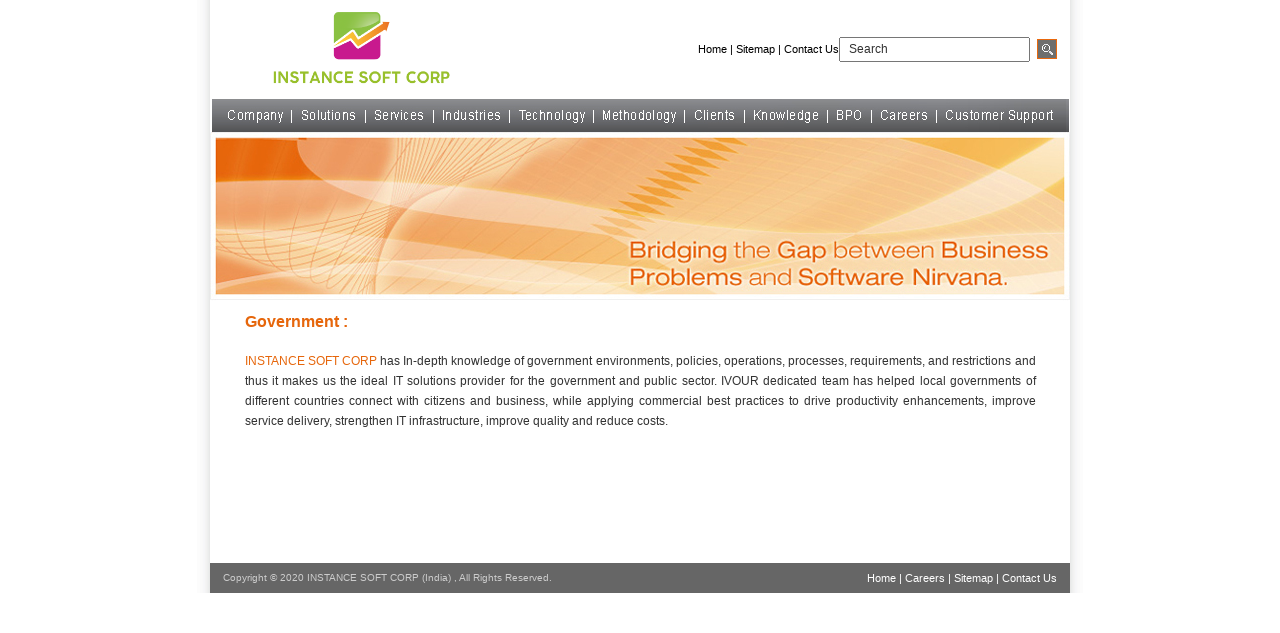

--- FILE ---
content_type: text/html
request_url: http://instancesoft.com/indus_govt.html
body_size: 3567
content:
<!DOCTYPE html PUBLIC "-//W3C//DTD XHTML 1.0 Transitional//EN" "http://www.w3.org/TR/xhtml1/DTD/xhtml1-transitional.dtd">
<html xmlns="http://www.w3.org/1999/xhtml">
<head>
<meta http-equiv="Content-Type" content="text/html; charset=iso-8859-1" />
<title>.:: INSTANCE SOFT CORP ::.</title>
<link href="images/eligence.css" rel="stylesheet" type="text/css" />
<script type="text/JavaScript">
<!--
function mmLoadMenus() {
  if (window.mm_menu_0303020104_0) return;
            window.mm_menu_0303020104_0 = new Menu("root",97,20,"Verdana, Arial, Helvetica, sans-serif",11,"#000000","#FFFFFF","#F4F4F4","#3F3F3F","left","middle",3,0,100,-5,7,true,true,true,0,true,false);
  mm_menu_0303020104_0.addMenuItem("Profile","window.open('comp_profile.html', '_parent');");
  mm_menu_0303020104_0.addMenuItem("Our&nbsp;Vision","window.open('comp_vision.html', '_parent');");
  mm_menu_0303020104_0.addMenuItem("Our&nbsp;Mission","window.open('comp_mision.html', '_parent');");
   mm_menu_0303020104_0.hideOnMouseOut=true;
   mm_menu_0303020104_0.bgColor='#CCCCCC';
   mm_menu_0303020104_0.menuBorder=1;
   mm_menu_0303020104_0.menuLiteBgColor='#FFFFFF';
   mm_menu_0303020104_0.menuBorderBgColor='#999999';

      window.mm_menu_0303020656_0_1_1 = new Menu("Microsoft&nbsp;Business&nbsp;Solutions",209,20,"Verdana, Arial, Helvetica, sans-serif",11,"#000000","#FFFFFF","#F4F4F4","#3F3F3F","left","middle",3,0,100,-5,7,true,true,true,0,true,false);
      mm_menu_0303020656_0_1_1.addMenuItem("Freedom&nbsp;to&nbsp;Focus&nbsp;on&nbsp;Business","window.open('sol_ent_micro_free.html', '_parent');");
      mm_menu_0303020656_0_1_1.addMenuItem("Addressing&nbsp;Business&nbsp;Needs","window.open('sol_ent_micro_addr.html', '_parent');");
      mm_menu_0303020656_0_1_1.addMenuItem("Why&nbsp;Navision","window.open('sol_ent_micro_why.html', '_parent');");
      mm_menu_0303020656_0_1_1.addMenuItem("Our&nbsp;Navision&nbsp;Services","window.open('sol_ent_micro_our.html', '_parent');");
       mm_menu_0303020656_0_1_1.hideOnMouseOut=true;
       mm_menu_0303020656_0_1_1.bgColor='#CCCCCC';
       mm_menu_0303020656_0_1_1.menuBorder=1;
       mm_menu_0303020656_0_1_1.menuLiteBgColor='#FFFFFF';
       mm_menu_0303020656_0_1_1.menuBorderBgColor='#999999';
    window.mm_menu_0303020656_0_1 = new Menu("Enterprise&nbsp;Solutions",206,20,"Verdana, Arial, Helvetica, sans-serif",11,"#000000","#FFFFFF","#F4F4F4","#3F3F3F","left","middle",3,0,100,-5,7,true,true,true,0,true,false);
    mm_menu_0303020656_0_1.addMenuItem("ERP,&nbsp;SCM&nbsp;&&nbsp;CRM&nbsp;Solutions","window.open('sol_ent_erp.html', '_parent');");
    mm_menu_0303020656_0_1.addMenuItem(mm_menu_0303020656_0_1_1);
     mm_menu_0303020656_0_1.hideOnMouseOut=true;
     mm_menu_0303020656_0_1.childMenuIcon="arrows.gif";
     mm_menu_0303020656_0_1.bgColor='#CCCCCC';
     mm_menu_0303020656_0_1.menuBorder=1;
     mm_menu_0303020656_0_1.menuLiteBgColor='#FFFFFF';
     mm_menu_0303020656_0_1.menuBorderBgColor='#999999';
  window.mm_menu_0303020656_0 = new Menu("root",145,20,"Verdana, Arial, Helvetica, sans-serif",11,"#000000","#FFFFFF","#F4F4F4","#3F3F3F","left","middle",3,0,100,-5,7,true,true,true,0,true,false);
  mm_menu_0303020656_0.addMenuItem("Overview","window.open('sol_over.html', '_parent');");
  mm_menu_0303020656_0.addMenuItem(mm_menu_0303020656_0_1);
  mm_menu_0303020656_0.addMenuItem("Internet&nbsp;and&nbsp;Mobile","window.open('sol_internet.html', '_parent');");
  mm_menu_0303020656_0.addMenuItem("Business&nbsp;Intelligence","window.open('sol_bussi.html', '_parent');");
   mm_menu_0303020656_0.hideOnMouseOut=true;
   mm_menu_0303020656_0.childMenuIcon="arrows.gif";
   mm_menu_0303020656_0.bgColor='#CCCCCC';
   mm_menu_0303020656_0.menuBorder=1;
   mm_menu_0303020656_0.menuLiteBgColor='#FFFFFF';
   mm_menu_0303020656_0.menuBorderBgColor='#999999';

  window.mm_menu_0303021238_0 = new Menu("root",212,20,"Verdana, Arial, Helvetica, sans-serif",11,"#000000","#FFFFFF","#F4F4F4","#3F3F3F","left","middle",3,0,100,-5,7,true,true,true,0,true,false);
  mm_menu_0303021238_0.addMenuItem("Overview","window.open('serv_overview.html', '_parent');");
  mm_menu_0303021238_0.addMenuItem("Custom&nbsp;Solutions&nbsp;Development","window.open('serv_custom.html', '_parent');");
  mm_menu_0303021238_0.addMenuItem("Offshore&nbsp;Development","window.open('serv_offshore.html', '_parent');");
  mm_menu_0303021238_0.addMenuItem("Product&nbsp;Implementations","window.open('serv_product.html', '_parent');");
  mm_menu_0303021238_0.addMenuItem("Profesional&nbsp;Services","window.open('serv_proffes.html', '_parent');");
  mm_menu_0303021238_0.addMenuItem("Engagement&nbsp;Models","window.open('serv_engage.html', '_parent');");
   mm_menu_0303021238_0.hideOnMouseOut=true;
   mm_menu_0303021238_0.bgColor='#CCCCCC';
   mm_menu_0303021238_0.menuBorder=1;
   mm_menu_0303021238_0.menuLiteBgColor='#FFFFFF';
   mm_menu_0303021238_0.menuBorderBgColor='#999999';

  window.mm_menu_0303021542_0 = new Menu("root",108,20,"Verdana, Arial, Helvetica, sans-serif",11,"#000000","#FFFFFF","#F4F4F4","#3F3F3F","left","middle",3,0,100,-5,7,true,true,true,0,true,false);
  mm_menu_0303021542_0.addMenuItem("Overview","window.open('indus_over.html', '_parent');");
  mm_menu_0303021542_0.addMenuItem("Health&nbsp;Care","window.open('indus_health.html', '_parent');");
  mm_menu_0303021542_0.addMenuItem("Manufacturing","window.open('indus_manufact.html', '_parent');");
  mm_menu_0303021542_0.addMenuItem("Finance","window.open('indus_finance.html', '_parent');");
  mm_menu_0303021542_0.addMenuItem("Telecom","window.open('indus_telec.html', '_parent');");
  mm_menu_0303021542_0.addMenuItem("Government","window.open('indus_govt.html', '_parent');");
  mm_menu_0303021542_0.addMenuItem("Retail","window.open('indus_retail.html', '_parent');");
   mm_menu_0303021542_0.hideOnMouseOut=true;
   mm_menu_0303021542_0.bgColor='#CCCCCC';
   mm_menu_0303021542_0.menuBorder=1;
   mm_menu_0303021542_0.menuLiteBgColor='#FFFFFF';
   mm_menu_0303021542_0.menuBorderBgColor='#999999';

  window.mm_menu_0303021819_0 = new Menu("root",177,20,"Verdana, Arial, Helvetica, sans-serif",11,"#000000","#FFFFFF","#F4F4F4","#3F3F3F","left","middle",3,0,100,-5,7,true,true,true,0,true,false);
  mm_menu_0303021819_0.addMenuItem("Overview","window.open('tech_over.html', '_parent');");
  mm_menu_0303021819_0.addMenuItem("J2EE&nbsp;Development","window.open('tech_j2ee.html', '_parent');");
  mm_menu_0303021819_0.addMenuItem("ERP&nbsp;(SAP)&nbsp;Development","window.open('tech_erp_sap.html', '_parent');");
  mm_menu_0303021819_0.addMenuItem("Microsoft&nbsp;Development","window.open('tech_micro.html', '_parent');");
   mm_menu_0303021819_0.hideOnMouseOut=true;
   mm_menu_0303021819_0.bgColor='#CCCCCC';
   mm_menu_0303021819_0.menuBorder=1;
   mm_menu_0303021819_0.menuLiteBgColor='#FFFFFF';
   mm_menu_0303021819_0.menuBorderBgColor='#999999';

  window.mm_menu_0303022031_0 = new Menu("root",147,20,"Verdana, Arial, Helvetica, sans-serif",11,"#000000","#FFFFFF","#F4F4F4","#3F3F3F","left","middle",3,0,100,-5,7,true,true,true,0,true,false);
   mm_menu_0303022031_0.addMenuItem("Working&nbsp;at&nbsp;Instance Soft","window.open('career_work.html', '_parent');");  mm_menu_0303022031_0.hideOnMouseOut=true;
   mm_menu_0303022031_0.bgColor='#CCCCCC';
   mm_menu_0303022031_0.menuBorder=1;
   mm_menu_0303022031_0.menuLiteBgColor='#FFFFFF';
   mm_menu_0303022031_0.menuBorderBgColor='#999999';

mm_menu_0303022031_0.writeMenus();
} // mmLoadMenus()

function MM_swapImgRestore() { //v3.0
  var i,x,a=document.MM_sr; for(i=0;a&&i<a.length&&(x=a[i])&&x.oSrc;i++) x.src=x.oSrc;
}

function MM_preloadImages() { //v3.0
  var d=document; if(d.images){ if(!d.MM_p) d.MM_p=new Array();
    var i,j=d.MM_p.length,a=MM_preloadImages.arguments; for(i=0; i<a.length; i++)
    if (a[i].indexOf("#")!=0){ d.MM_p[j]=new Image; d.MM_p[j++].src=a[i];}}
}

function MM_findObj(n, d) { //v4.01
  var p,i,x;  if(!d) d=document; if((p=n.indexOf("?"))>0&&parent.frames.length) {
    d=parent.frames[n.substring(p+1)].document; n=n.substring(0,p);}
  if(!(x=d[n])&&d.all) x=d.all[n]; for (i=0;!x&&i<d.forms.length;i++) x=d.forms[i][n];
  for(i=0;!x&&d.layers&&i<d.layers.length;i++) x=MM_findObj(n,d.layers[i].document);
  if(!x && d.getElementById) x=d.getElementById(n); return x;
}

function MM_swapImage() { //v3.0
  var i,j=0,x,a=MM_swapImage.arguments; document.MM_sr=new Array; for(i=0;i<(a.length-2);i+=3)
   if ((x=MM_findObj(a[i]))!=null){document.MM_sr[j++]=x; if(!x.oSrc) x.oSrc=x.src; x.src=a[i+2];}
}
//-->
</script>
<script language="JavaScript" src="mm_menu.js"></script></head>

<body onload="MM_preloadImages('images/company_h.jpg','images/services_h.jpg','images/solutions_h.jpg','images/industries_h.jpg','images/technology_h.jpg','images/methodology_h.jpg','images/clients_h.jpg','images/partner_pro_h.jpg','images/knowledge_h.jpg','images/customer_support_h.jpg','images/bpo_h.jpg','images/careers_h.jpg')">
<div align="center">
<div class="main">
<script language="JavaScript1.2">mmLoadMenus();</script>
  <table width="900" height="360" border="0" align="center" cellpadding="0" cellspacing="0">
    <tr>
      <td width="20" align="left" valign="top" background="images/left_brdr.jpg">&nbsp;</td>
      <td align="left" valign="top"><table width="100%" border="0" cellspacing="0" cellpadding="0">
        <tr>
          <td align="center" valign="top"><table width="97%" border="0" cellspacing="0" cellpadding="0">
            <tr>
              <td width="33%" align="center" valign="top"><img src="images/ehexcellency_logo.jpg" width="200" height="99" /></td>
              <td width="67%" align="right" valign="middle"><table width="100%" border="0" cellspacing="0" cellpadding="0">
                <tr>
                  <td width="64%" align="right" valign="middle"><span class="link"><a href="index.html" class="link">Home</a> | <a href="sitemap.html" class="link">Sitemap</a> | <a href="contact_us.html" class="link">Contact Us</a></span></td>
                  <td width="31%" align="right" valign="middle"><span class="para_text">
                    <input name="Name" class="text" id="Name2" value="  Search" size="25" />
                  </span></td>
                  <td width="5%" align="right" valign="middle"><img src="images/search.jpg" width="20" height="20" /></td>
                </tr>
              </table></td>
            </tr>
          </table></td>
        </tr>
        <tr>
          <td align="center" valign="top"><table width="60%" border="0" cellspacing="0" cellpadding="0">
            <tr>
              <td width="9%" align="left" valign="top"><a href="#" onmouseout="MM_swapImgRestore()" onmouseover="MM_swapImage('Image4','','images/company_h.jpg',1)"></a><a href="#" onmouseout="MM_swapImgRestore()" onmouseover="MM_swapImage('Image10','','images/company_h.jpg',1)"><img src="images/company.jpg" name="Image10" width="79" height="33" border="0" id="Image10" onmouseover="MM_showMenu(window.mm_menu_0303020104_0,0,33,null,'Image10')" onmouseout="MM_startTimeout();" /></a></td>
              <td width="9%" align="left" valign="top"><a href="#" onmouseout="MM_swapImgRestore()" onmouseover="MM_swapImage('Image5','','images/solutions_h.jpg',1)"></a><a href="#" onmouseout="MM_swapImgRestore()" onmouseover="MM_swapImage('Image5','','images/services_h.jpg',1)"></a><a href="#" onmouseout="MM_swapImgRestore()" onmouseover="MM_swapImage('Image11','','images/solutions_h.jpg',1)"><img src="images/solutions.jpg" name="Image11" width="74" height="33" border="0" id="Image11" onmouseover="MM_showMenu(window.mm_menu_0303020656_0,0,33,null,'Image11')" onmouseout="MM_startTimeout();" /></a></td>
              <td width="8%" align="left" valign="top"><a href="#" onmouseout="MM_swapImgRestore()" onmouseover="MM_swapImage('Image12','','images/services_h.jpg',1)"><img src="images/services.jpg" name="Image12" width="68" height="33" border="0" id="Image12" onmouseover="MM_showMenu(window.mm_menu_0303021238_0,0,33,null,'Image12')" onmouseout="MM_startTimeout();" /></a><a href="#" onmouseout="MM_swapImgRestore()" onmouseover="MM_swapImage('Image6','','images/services_h.jpg',1)"></a></td>
              <td width="9%" align="left" valign="top"><a href="#" onmouseout="MM_swapImgRestore()" onmouseover="MM_swapImage('Image7','','images/industries_h.jpg',1)"></a><a href="#" onmouseout="MM_swapImgRestore()" onmouseover="MM_swapImage('Image13','','images/industries_h.jpg',1)"><img src="images/industries.jpg" name="Image13" width="76" height="33" border="0" id="Image13" onmouseover="MM_showMenu(window.mm_menu_0303021542_0,0,33,null,'Image13')" onmouseout="MM_startTimeout();" /></a></td>
              <td width="10%" align="left" valign="top"><a href="#" onmouseout="MM_swapImgRestore()" onmouseover="MM_swapImage('Image8','','images/technology_h.jpg',1)"></a><a href="#" onmouseout="MM_swapImgRestore()" onmouseover="MM_swapImage('Image14','','images/technology_h.jpg',1)"><img src="images/technology.jpg" name="Image14" width="84" height="33" border="0" id="Image14" onmouseover="MM_showMenu(window.mm_menu_0303021819_0,0,33,null,'Image14')" onmouseout="MM_startTimeout();" /></a></td>
              <td width="11%" align="left" valign="top"><a href="methodology.html" onmouseout="MM_swapImgRestore()" onmouseover="MM_swapImage('Image15','','images/methodology_h.jpg',1)"><img src="images/methodology.jpg" name="Image15" width="91" height="33" border="0" id="Image15" /></a><a href="#" onmouseout="MM_swapImgRestore()" onmouseover="MM_swapImage('Image9','','images/methodology_h.jpg',1)"></a></td>
              <td width="7%" align="left" valign="top"><a href="clients.html" onmouseout="MM_swapImgRestore()" onmouseover="MM_swapImage('Image16','','images/clients_h.jpg',1)"><img src="images/clients.jpg" name="Image16" width="60" height="33" border="0" id="Image16" /></a><a href="#" onmouseout="MM_swapImgRestore()" onmouseover="MM_swapImage('Image10','','images/clients_h.jpg',1)"></a></td>
              <td width="13%" align="left" valign="top"><a href="knowledge.html" onmouseout="MM_swapImgRestore()" onmouseover="MM_swapImage('Image17','','images/knowledge_h.jpg',1)"><img src="images/knowledge.jpg" name="Image17" width="83" height="33" border="0" id="Image17" /></a><a href="#" onmouseout="MM_swapImgRestore()" onmouseover="MM_swapImage('Image11','','images/partner_pro_h.jpg',1)"></a></td>
              <td width="9%" align="left" valign="top"><a href="bpo.html" onmouseout="MM_swapImgRestore()" onmouseover="MM_swapImage('Image18','','images/bpo_h.jpg',1)"><img src="images/bpo.jpg" name="Image18" width="44" height="33" border="0" id="Image18" /></a><a href="#" onmouseout="MM_swapImgRestore()" onmouseover="MM_swapImage('Image12','','images/knowledge_h.jpg',1)"></a></td>
              <td width="15%" align="left" valign="top"><a href="#" onmouseout="MM_swapImgRestore()" onmouseover="MM_swapImage('Image13','','images/customer_support_h.jpg',1)"></a><a href="#" onmouseout="MM_swapImgRestore()" onmouseover="MM_swapImage('Image19','','images/careers_h.jpg',1)"><img src="images/careers.jpg" name="Image19" width="65" height="33" border="0" id="Image19" onmouseover="MM_showMenu(window.mm_menu_0303022031_0,0,33,null,'Image19')" onmouseout="MM_startTimeout();" /></a></td>
              <td width="15%" align="left" valign="top"><a href="customer.html" onmouseout="MM_swapImgRestore()" onmouseover="MM_swapImage('Image20','','images/customer_support_h.jpg',1)"><img src="images/customer_support.jpg" name="Image20" width="133" height="33" border="0" id="Image20" /></a></td>
            </tr>
          </table></td>
        </tr>
        <tr>
          <td align="left" valign="top"><img src="images/top_banner.jpg" width="860" height="169" /></td>
        </tr>
        <tr>
          <td align="left" valign="top">&nbsp;</td>
        </tr>
        <tr>
          <td align="center" valign="top"><table width="92%" border="0" cellspacing="0" cellpadding="0">
            <tr>
              <td height="26" align="left" valign="top" class="head">Government :</td>
            </tr>
            <tr>
              <td height="14" align="left" valign="top"><p class="line_text"><span class="line_text_org">INSTANCE SOFT CORP</span><strong> </strong>has 
                In-depth knowledge of government environments, policies, operations, 
                processes, requirements, and restrictions and thus it makes us the 
                ideal IT solutions provider for the government and public sector. IVOUR dedicated 
                team has helped local governments of different countries connect 
                with citizens and business, while applying commercial best practices 
                to drive productivity enhancements, improve service delivery, 
                strengthen IT infrastructure, improve quality and reduce 
                costs.</p>
                <p class="line_text">&nbsp;</p>
                <p class="line_text">&nbsp;</p>
                <p class="line_text">&nbsp;</p></td>
            </tr>
          </table></td>
        </tr>
        <tr>
          <td align="center" valign="top">&nbsp;</td>
        </tr>
        <tr>
          <td align="center" valign="top">&nbsp;</td>
        </tr>
        <tr>
          <td height="30" align="center" valign="middle" bgcolor="#666666"><table width="97%" border="0" cellspacing="0" cellpadding="0">
            <tr>
              <td width="59%" align="left" valign="middle" class="copyright"><span class="copyright style2">Copyright &copy; 2020 INSTANCE SOFT CORP (India) , All Rights Reserved.</span><br /></td>
              <td width="41%" align="right" valign="middle" class="buttons2"><a href="index.html" class="buttons2">Home</a> | <a href="career_resume.html" class="buttons2">Careers</a> | <a href="sitemap.html" class="buttons2">Sitemap</a> | <a href="contact_us.html" class="buttons2">Contact Us </a></td>
            </tr>
          </table></td>
        </tr>
      </table></td>
      <td width="20" align="right" valign="top" background="images/right_brdr.jpg">&nbsp;</td>
    </tr>
  </table>
</div>
</div>
</body>
</html>


--- FILE ---
content_type: text/css
request_url: http://instancesoft.com/images/eligence.css
body_size: 707
content:
body {
	margin: 0px;
	padding: 0px;
	color: #000000;
	font-family: Arial, Helvetica, sans-serif;
	font-size: 11px;
	font-style: normal;
	font-weight: normal;
	font-variant: normal;
	background-color: #ffffff;
	background-repeat: repeat-x;
}
.main {
	width: 900px;
}
.text {
	FONT-SIZE: 12px;
	FONT-FAMILY: Arial, Helvetica, sans-serif;
	color: #333333;
	text-align: justify;
	text-decoration: none;
	font-weight: normal;
	line-height: 19px;
}
.text_red {
	font-family: Verdana, Arial, Helvetica, sans-serif;
	font-size: 11px;
	line-height: 17px;
	font-weight: normal;
	color: #000080;
	text-decoration: none;
	text-align: justify;
}
.text_redbold {
	font-family: Verdana, Arial, Helvetica, sans-serif;
	font-size: 11px;
	line-height: 17px;
	font-weight: bold;
	color: #333333;
	text-align: justify;
}
.text_redbold2 {
	font-family: Verdana, Arial, Helvetica, sans-serif;
	font-size: 12px;
	line-height: 17px;
	font-weight: bold;
	color: #CD3332;
	text-align: justify;
}
.text_orange{
	font-family: Verdana, Arial, Helvetica, sans-serif;
	font-size: 11px;
	line-height: 17px;
	font-weight: bold;
	color: #12416F;
	text-align: justify;
	text-decoration: none;
}
.text_orangebold{
	font-family: Verdana, Arial, Helvetica, sans-serif;
	font-size: 14px;
	line-height: 17px;
	font-weight: bold;
	color: #ff6600;
	text-align: justify;
}
.head {
	font-family: Arial, Helvetica, sans-serif;
	font-size: 16px;
	line-height: 18px;
	font-weight: bold;
	color: #E6660B;
	text-decoration: none;
	text-align: justify;
}
.buttons {
	font-family: Verdana, Arial, Helvetica, sans-serif;
	font-size: 12px;
	font-weight: bold;
	color: #FFFFFF;
	text-decoration: none;
}
.buttons a {
	font-family: Verdana, Arial, Helvetica, sans-serif;
	font-size: 12px;
	line-height: 16px;
	font-weight: bold;
	color: #C0C4AB;
	text-decoration: none;
}

.buttons a:hover {
	font-family: Verdana, Arial, Helvetica, sans-serif;
	font-size: 12px;
	font-weight: bold;
	color: #FFFFFF;
	text-decoration: none;
}
.border {
	border: 1px solid #8a929f;
}
.buttons2 {
	font-family: Verdana, Arial, Helvetica, sans-serif;
	font-size: 11px;
	font-weight: normal;
	color: #FFFFFF;
	text-decoration: none;
}
.buttons2 a {
	font-family: Verdana, Arial, Helvetica, sans-serif;
	font-size: 11px;
	line-height: 16px;
	font-weight: normal;
	color: #FFFFFFF;
	text-decoration: none;
}

.buttons2 a:hover {
	font-family: Verdana, Arial, Helvetica, sans-serif;
	font-size: 11px;
	font-weight: normal;
	color: #999999;
	text-decoration: underline;
}
.table {
	border-right-width: 1px;
	border-left-width: 1px;
	border-right-style: solid;
	border-left-style: solid;
	border-right-color: #CD3332;
	border-left-color: #CD3332;
}
.table2  {
	border: 1px solid #666666;
}
.link {
	font-family: Verdana, Arial, Helvetica, sans-serif;
	font-size: 11px;
	font-weight: normal;
	color: #000000;
	text-decoration: none;
}
.link a {
	font-family: Verdana, Arial, Helvetica, sans-serif;
	font-size: 11px;
	font-weight: normal;
	color: #000000;
	text-decoration: none;
}
.link a:hover {
	font-family: Verdana, Arial, Helvetica, sans-serif;
	font-size: 11px;
	font-weight: normal;
	color: #E6660B;
	text-decoration: underline;
}
.link2 {
	font-family: Verdana, Arial, Helvetica, sans-serif;
	font-size: 11px;
	font-weight: normal;
	color: #000000;
	text-decoration: none;
}
.link2 a {
	font-family: Verdana, Arial, Helvetica, sans-serif;
	font-size: 11px;
	font-weight: normal;
	color: #660000;
	text-decoration: none;
}
.link2 a:hover {
	font-family: Verdana, Arial, Helvetica, sans-serif;
	font-size: 11px;
	font-weight: normal;
	color: #660000;
	text-decoration: underline;
}
.line_text {
	FONT-SIZE: 12px;
	COLOR: #333333;
	LINE-HEIGHT: 20px;
	FONT-FAMILY: Verdana, Arial, Helvetica, sans-serif;
	TEXT-ALIGN: justify;
	TEXT-DECORATION: none;
	font-weight: normal;
}
.line_text_org {
	FONT-SIZE: 12px;
	COLOR: #E6660B;
	LINE-HEIGHT: 20px;
	FONT-FAMILY: Verdana, Arial, Helvetica, sans-serif;
	TEXT-ALIGN: justify;
	TEXT-DECORATION: none;
	font-weight: normal;
}

.bottom {
	font-family: Verdana, Arial, Helvetica, sans-serif;
	font-size: 11px;
	font-weight: normal;
	color: #333333;
	text-decoration: none;
}
.bottom a {
	font-family: Verdana, Arial, Helvetica, sans-serif;
	font-size: 11px;
	font-weight: normal;
	color: #000000;
	text-decoration: none;
}
.bottom a:hover {
	font-family: Verdana, Arial, Helvetica, sans-serif;
	font-size: 11px;
	font-weight: normal;
	color: #000000;
	text-decoration: underline;
}
.copyright {
	font-family: Verdana, Arial, Helvetica, sans-serif;
	font-size: 10px;
	font-weight: normal;
	color: #CCCCCC;
	text-decoration: none;
	line-height: 18px;
}
